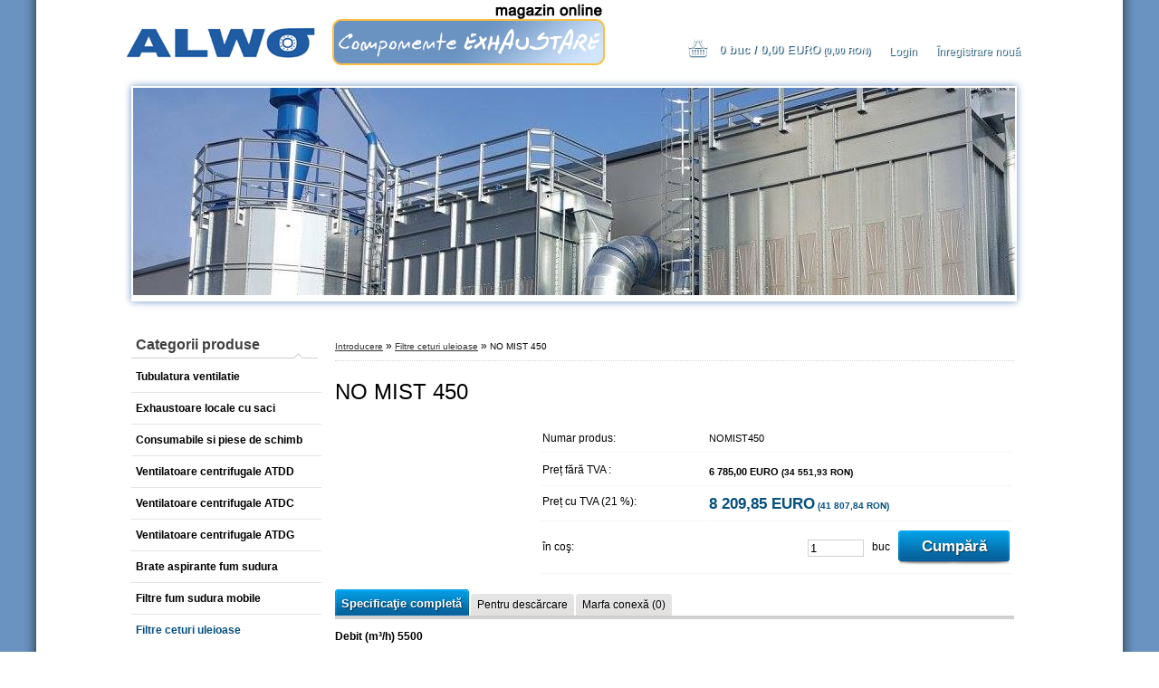

--- FILE ---
content_type: text/css
request_url: https://www.componente-exhaustare.ro/sablony/nove/a01/a01blue/css/colors.css?_=2025-01-14-11-59
body_size: 7898
content:
body{
    color: black;
    font-family: Arial, sans-serif;
    margin-top: 0;
}

/* BASIC TAGS -------------------------------------------------------------------------------------------- */

ins {color: #000}
em.number {color: #176fc1;}

/*  CLASSES ------------------------------------------------------------------------- */

.def_color {color: #176fc1;}
h1.title_page {color: black !important;}

input select,textarea {
    background: #FFFFFF;
    border: 1px solid #a5acb2;

}

select  {
    background: #FFFFFF;
    border: 1px solid #D0D0D0;
}

.inputBox  {
    background: #FFFFFF;
    border: 1px solid #D0D0D0;
}


/* FORM-BOX  ------------------------- form box for ORDER,REGISTRATION,PRODUCT DETAIL -------------------------------------- */
.form-box td {
    border: 0;
    border-bottom: 1px solid white;
}
.form-box .spc {background: #f9f5f1; }




/* FORM login */
.login{
    border: 0px solid #d3d5da;
}

/* HEADER ------------------------------------------------------------------------ */
#header, #masterpage a table {
    border: 8px solid white;
    box-shadow: 0 0 2px #787471;
}
#masterpage a table {
    background-position: left top;
    background-repeat: no-repeat !important;
}

.name { /* puvodne nazev */
    color: #054f7f;
    text-shadow: 1px 1px 1px white;
}
.subname {  /* puvodne podnazev */
    color: #2f2d2d;
    text-shadow: 1px 1px 1px white;
}
.slogan {
    color: #2f2d2d;
    text-shadow: 1px 1px 1px white;
}
/* in to ESHOP BAR */
.elink {
    color:white;
     text-shadow: 1px 1px 1px #054163;
}
.elink:hover {
    color: white;
    text-decoration: underline;
}
#ebar_right .elink, #ebar_right .elink:hover {font-size: 10pt;font-weight: bold;}
/* AROUND PAGE ----------------------------------------------------------------- */
#aroundpage {
 
}

/* LEFTBOX ---------------------------------------------------------------------------------- */
#left-box
{
}

/* --------------box for LEFT menu --------------------- */
#left1 {
    /* background:  url(../images/bg_l1.png) no-repeat top; */

}

.title_left1 {
    background: url("../images/bg_r.png") no-repeat scroll left top transparent;
    color: #404040;
    font-size: 16px;
    text-indent: 5px;
}

#footleft1 a {
    color:black;
}
#footleft1 a:hover {color:white;}

/* --------------box for LEFT menu ESHOP --------------------- */
#left_eshop {
}

.title_left_eshop{
    color: #404040;
    background: url("../images/bg_r.png") no-repeat scroll left top transparent;
    font-size: 16px;
}

#footleft_eshop a {
    color:black;
}
#footleft_eshop a:hover {color: #176fc1;}

/* -------------- box for FIND --------------------- */
#left2 {
    border: 0px solid ;
    /* background:  url(../images/bg_l2.png) no-repeat top; */
}

.title_left2{
    color: #404040;
    font-size: 16px;
    height: 36px;line-height: 36px;
    background: url("../images/bg_r.png") no-repeat scroll left top transparent;
}

/* LEFT MENU, LEFT MENU 2 ------------------------------------------------------------------------------ */

.leftmenu a,.leftmenu2 a {
    color: #000;
}
.leftmenu a:hover,.leftmenu2 a:hover, ul li.sub ul li.sub a:hover {
    color: black;
    background: #f0eeeb;
    text-shadow:1px 1px 1px white;
}

/* + LEFT MENU DEF*/
.leftmenuDef {
    display:block;
    z-index: 18;
    color:black;
}
.leftmenu li {
    position: relative;
    z-index: 18 !important;
}
.leftmenuAct a {
    font-weight: normal !important;
}

.leftmenuAct a {
    display:block;
    /* background: url(../images/menu_item_b.png) -210px 0px; */
    color: #054f7f;
    font-weight: bold;
    cursor: default;
}
.leftmenuAct a:hover {color: black;background:#F0EEEB;}

.leftmenuCat {
    background: url("../images/bg_r.png") no-repeat scroll left -3px transparent;
    color: #404040;
    display: block;
    font-size: 16px;
    font-weight: bold;
    margin-top: 18px;
    text-indent: 5px;
}

/* LEFT submenu MENU2 rozkliknute ------------------------------------------- */

.leftmenu2sub li {
    background:#fff;
}
.leftmenu2sub a, .leftmenu2sub a:visited {
    color: gray;
    border-bottom: 1px dashed #e0dfdd;
    margin-left: 10px;
}
.leftmenu2sub a:hover {
    background: none;
    color: #176fc1;
}
.leftmenu2Act a {
    color: #054f7f;
    font-weight: bold;
}

.leftmenu ul li ul {
    background-color: #fcfbf9;
}
.leftmenu ul li ul li {
    /*height: 25px !important;*/
    vertical-align: middle;
    margin: 0 !important;
}
.leftmenu ul li a{
    border-bottom:1px solid #E5E5E6;
    width: 200px;
}
.leftmenu ul li ul li a {
    border-bottom: medium none;
    height: 34px !important;
    line-height: 34px !important;
    width: 208px;
    background-color: #fcfbf9;
    color:black;
}
.leftmenu ul li ul li {
    border: 1px solid #D0D0D0;
    border-bottom:none;
}

.leftmenu ul ul {
    height: 35px;
    left: 208px;
    position: absolute;
    top: -1px;
    visibility: hidden;
}
.leftmenu ul li ul li:last-child {
    background: none repeat scroll 0 0 #FCFBF9;
    border-bottom: 1px solid #D0D0D0;
}

.leftmenu a, .leftmenu a:visited, .leftmenu2 a, .leftmenu2 a:visited {
    text-indent: 5px;
    width: 210px;
}
.menu-typ-2 .leftmenuAct {
    border-bottom: 1px solid #E5E5E6;
}
.leftmenu2Act {
    border-bottom: 1px dashed #E0DFDD;
    margin-left: 10px;
}
#inleft_eshop div.leftmenu2 ul li.leftmenuDef a{
    border-bottom:1px solid #E5E5E6;
}


/* NEWS ---------------------------------------------------------------------------------------- */
.news-box {
    background:  url(../images/bg_r.png) no-repeat right top;
}

.news-box-title{
    color:#838383;   
    font-size: 16px; color: #404040;
}

.news-title a {
    color: #054f7f;
}
.news-title a:hover {
    color:black;
}

.news-content {
    color:black;
}
 

/* action and best selling   --------------------------------------------------------------------------------------- */
.action-box {
    background: url(../images/bg_r.png) no-repeat top;
}
.action-box-title {
    color:#838383;  
    font-size: 16px; color: #404040;
}

#action-foot {
    /* background:  url(../images/foot_r.png) no-repeat top; */
    display:block;
}

#action-foot2 {	/* background:  url(../images/foot_r.png) no-repeat top; */
    display:block;
}

/* CONTACT ---------------------------------------------------------------------------------- */
.contact-box {
    background: url(../images/bg_r.png) no-repeat top;
}
.contact-box-title {
    color:#838383;     
    font-size: 16px; color: #404040;
}
.contact {
    color:black;
}
.contact a {
    color: #054f7f;
}
.contact a:hover {
    color:black;
}
#contact-foot {
    /* background:  url(../images/foot_r.png) no-repeat top; */
}
/* POOL ----------------------------------------------------------------------------------- */
.poll-box {
    background: url(../images/bg_r.png) no-repeat top;
}
.poll-box-title {
    color:#838383;      
    font-size: 16px; color: #404040;
}

.poll-question {
    color:black;
}
.poll-answer a {
    color: #054f7f;
}
.poll-answer a:hover {
    color:black;
}

#poll-foot {
    /* background:  url(../images/foot_r.png) no-repeat top; */
}

/* FOOTER  ---------------------------------- */
#footer {
    color:#000;
    border-top: 1px solid #A0A0A0;
}
#footer a {color:#000;}
#footer a:hover {color:#000;}

/* -------------------------- out text ---------------------------------------- */

.outtext {
    color: #176fc1;
}

#main-menu a
{
    text-align: left;
    display:block;
    border-right: none;
    white-space:nowrap;
    font-size: 14px;
    font-weight: normal !important;
}

#main-menu a:link, #main-menu a:visited, #main-menu a:active {
    color: white;
    font-weight: bold;
    text-decoration: none;
    text-shadow: 1px 1px 0 #1e1e1e;
}
#topmenu div#main-menu ul li ul li a{
    text-shadow: 1px 1px 0 white;
}
#topmenu div#main-menu ul li ul li a:hover{
    text-shadow: 1px 1px 0 #e3e0dd;
}
	

#main-menu a.top_parent
{
    /* background:url(../images/bg_topmenu.png) repeat-x; */
}

#main-menu a.top_parent:hover
{
    /* background:url(../images/bg_topmenu_a.png) repeat-x; */
}

#main-menu a.top_parent_act {
    color: #36dffe;   
}

#main-menu a:hover
{
    color: #36dffe;
    background-color: #444444;
    text-shadow: 1px 1px 0px #343434;
    /* background:url(../images/bg_topmenu_a.png) repeat-x; */
    text-decoration:none;
}

#main-menu a.parent
{
    /* background:url(../images/bg_topmenu.png) repeat-x; */
}

#main-menu a.parent:hover
{
    /* background:url(../images/bg_topmenu_a.png) repeat-x; */
}	

#main-menu ul ul {
    left: -1px;
   
}
#main-menu ul ul li {
    background-color: #444444;
    border: 1px solid #343434; border-top: none;
    height: 25px !important;
    text-shadow: none;
}




#main-menu ul ul li a {
    color: #C0C0C0 !important;
    height: 25px; line-height: 25px !important;
    border-right: 0;
    font-family: Arial, sans-serif;
    font-size: 10pt;
    text-shadow: none !important;
}
#main-menu ul ul li a:hover {
    
    color: #140e0b !important;
    background-color: #C0C0C0;
    text-shadow: 1px 1px 0px #d3d5da;
}
/* BOOKMARKS BOX ------------------------------------------------------------------------------------- */



ul.bookmark li{
    background: url("../images/buttons.png") no-repeat scroll left -295px transparent;
    padding:0;
    margin-left: 4px;
}
ul.bookmark li a {
    background: url("../images/buttons.png") no-repeat scroll right -295px transparent;
    color: black;
    text-shadow: 1px 1px 1px #F5F3F3;
    left: 2px;
    position: relative;
    cursor: pointer;
    
}
ul.bookmark li a:hover {
    color: black;
    text-shadow: 1px 1px 1px #F5F3F3;
}
ul.bookmark li.active a:hover {
    color: black;
    text-shadow: 1px 1px 1px #F5F3F3;
}
ul.bookmark li.selected { 
    background: url("../images/buttons.png") no-repeat scroll left -257px transparent;
    padding:0;
}
ul.bookmark li.selected a {
    background: url("../images/buttons.png") no-repeat scroll right -257px transparent;
    color: white;
    text-shadow: 1px 1px 1px #093047;
    left: 2px;
    position: relative;
    cursor: pointer;
    font-weight: bold;
}
ul.bookmark li.selected a:hover {
    background: url("../images/buttons.png") no-repeat scroll right -257px transparent;
    text-shadow: 1px 1px 1px #093047;
    cursor: pointer;
}
ul.bookmark li.selected a, ul.bookmark li.selected a:hover{
    padding: 8px 8px 7px 5px;
}
/* ------- border uder BOOKMARKS ----------- */.part { 
    border: 0;
    border-top: 4px solid #d0d0d0;
}

/* ------- line under BOOKMARKS ---------- */
.under_bookm {
    border-bottom: 4px solid #d0d0d0;
}

/* PHOTOGALLERY ------------------------------------------ */

.photogall img {
    background: #f0ebe8;
    border: 1px solid #d3d5da;
}
.photogall a:hover img {
    background: #f8f6f3;
    border: 1px solid #bfb7b5;
}

/* COMMNENTS TABLE------------------------------------------- */

table.comments tr.dark{
    background: #f4f2ee;
}
table.comments tr.light{
    background:white;
}


/* A, A:HOVER ------------------------------------------------------------------------ */
a {
    color: #343434;
}

#incenterpage2 div.product div.productBody div.productTitle div.productTitleContent a{
    text-shadow: 1px 1px 0 #fdfcfb;
}

a:hover {color: black;}

/* -------------------------- E S H O P    c o l o r s ---------------------------------------- */

/* PAGINATION  ------------------------------------------------------------- */

.pagination a, .pagination span.act{
    border: 0px solid #d3d5da;
}
.pagination a:hover{
    color:white;
    background: #054f7f;
}
.pagination a.act, .pagination span.act{
    color:white;
    background: #054f7f;
}

/* PRODUCT BOX in HOME PAGE --------------------------------------------*/
.product{
    border: 1px solid #D0D0D0 !important;
    background: white url(../images/bg_product_block.png) repeat-x bottom right;
    position: relative;
    box-shadow: 1px -1px 0 white inset, -1px 0 0 white inset;
}

.productTitle{
    background:white;
}

.productAct .productTitle{
    background: #f8f6f3;
}

.productPriceSmall{
    color: #6C6C6C;
}
.productPrice {
    color: black;
    text-align: right;
    width: 158px;
    margin-bottom: 15px;
}
.productFooter{
    border-top: 1px solid #D0D0D0 !important;
    height: 0px;
    min-height:0px;
}

/* PRODUCT BOX in subpage  --------------------------------*/

.product2{
    border-right: 1px solid #d3d5da;
    border-bottom: 1px solid #d3d5da;
    background: white url(../images/bg_product_block.png) repeat-x bottom right;
}

/* PRODUCT BOX in other page  -------------- action and best selling, related products -------------------------*/

.product3 {
    border-bottom:1px solid #E5E5E6;
    background: none; 
}
.product3Act .product3Title{
    background: #f8f6f3;
}

.product3Price{
    color: black;
}

/* TABLE PRODUCT Products overview list------------------------------------------------ */

table.productList tr.dark{
    background: #f9f5f1;
}
table.productList tr.color{
    background: #f8f6f3;
}
table.productList td.price{
    color: #176fc1;
}

/* TABLE ORDER, CART, PRODUCT DETAIL ------------------------------------------------------- */

table.cart {
    background: none;
    border-bottom: none;
}
table.cart th, .prvniradek.bold {
    border-right: 1px solid #DEDFE0;
    background: #f9f5f1;
    color: #1A1C1D;
}
table.cart td, .dataTable td {
    border-bottom: 1px solid #f9f5f1;
}

/* DETAIL PRODUCT BOX ------------------------------------------------------------------------ */
.detail-box-product .image {
    border:1px solid #fff;
    background:white;

}
.detail-box-product .image a, .detail-box-product .image a:hover {
    border-bottom:5px solid transparent;
}

.detail-box-product .image_foot {
    background:white;
    border-left:1px solid #fff; 
    border-right:1px solid #fff;
}

table.cart .prices .price-vat .price-value {color: #054f7f;}


/*  MORE FOTO BOX -------------------------------------------------------------------- */
.more-photo {
}
.more-photo img {
}
.param {
    border: 1px solid #D3D5DA;
    background-color: #F6F6F6;
    height: 35px;
    margin: 1px 1px 8px;
    padding: 0;
    text-align: right;
}

.subcat {border-top: 1px dotted #d3d5da;border-bottom: 1px dotted #d3d5da;}

#inleft3,#inright3 {background:none;} 

/* TOPBAR */
#top-bar{border:none;background:none;background-image:none;}
#top-bar a{}
#top-bar a:hover{}
#top-bar .sep{}

/* SORTING */

.sorting {
    border: 1px solid #D3D5DA;
    background-color: #F6F6F6;
    color: black;
}
.sort-right select,.sort-left select {background:#fff; }
.sort-right select:hover,.sort-left select:hover {background:#fff; }

/* EBAR */
.img_login, .img_reg {float:left;border-left: 1px solid white;}
.img_cart .elink{background:url(../images/basket_ebar.png) no-repeat left top;display: inline-block;}
.img_cart .elink:hover{background: url("../images/basket_ebar.png") no-repeat scroll left -28px transparent;}


/* ------------------------------------------------------------------------ */
#masterpage {
    border: 0 none;
    padding: 80px 0 0;
    z-index: 1;
}
#masterpage a table, #header {
    height: 234px !important;
    position: relative;
}
#site_logo {
    margin: 0 !important;
    padding-left: 0px;
    position: absolute;
    top: -88px;
    left: -8px;
    z-index: 100;
}
#topmenu {
    bottom: 30px;
    height: 40px;
    position: relative;
    width: 990px;
    z-index: 20;
}
.catalog_true #topmenu, .webonly #topmenu {
    bottom: 0px;
}
#main-menu {
    width: auto;height: 100%;
    float: left;
    z-index: 20;
}
#main-menu ul {
    height: 100%;
    z-index: 20;
}
#main-menu ul li {
    height: 100%;
    z-index: 20;
}
#main-menu ul li a {
    height: 100%;
    line-height: 40px !important;
    margin:0;
    padding: 0px 25px;
    z-index: 20;
}
#main-menu ul ul {
    margin-top: 0; padding-top: 0;
    z-index: 100;
}
#main-menu ul li ul li {
    z-index: 100;
}
#main-menu ul li ul li a {
    z-index: 300;
}

/* SUBCAT */
/* ------------------------------------------------------------------------ */

.subcat li a {
    background: url("../images/ok.png") no-repeat scroll -4px -71px transparent;
    margin: 0 30px 5px 5px;
    min-height: 10px;
    padding: 5px 0 5px 22px;
}

input, textarea, select {
    font-family: Arial, sans-serif;
  
}
.search select{width: 190px;; border: 0px solid #d0d0d0; height: 25px; line-height:25px; padding: 0;padding-left: 10px;margin-top: 0px;font-size: 12px;}
.search input, input#newsletter_mail.inputBox {
    border: medium none;
    font-weight: bold;
    height: 18px;
    padding: 2px 4px;
    width: 154px;
}
.search input.btt {
    height: 25px;
    left: -1px;
    margin: 0;
    padding: 0;
    position: relative;
    vertical-align: top;
    width: 30px;
}
input#newsletter_submit {
    background: url("../images/ok.png") no-repeat scroll -3px -25px transparent;
    border: 0 none;
    cursor: pointer;
    height: 25px;
    outline: medium none;
    padding: 0;
    width: 20px;
    vertical-align: middle;
}
input#newsletter_submit:hover {
    background-position:-26px -25px;
}
input.search_submit{
    background: url("../images/ok.png") no-repeat scroll -1px 0px transparent;
    border: 0 none;
    cursor: pointer;
    height: 25px;
    outline: medium none;
    padding: 0;
    width: 20px;
    vertical-align: middle;
}
.param input.search_submit {
    background-image: url("../images/ok.png");
    background-position:-1px -52px;
    margin: 9px 10px 0 6px;
    vertical-align: top;
}
.param input.search_submit:hover {
    background-position: -24px -52px;
}
.param input.search_submit:active{
    background-position: -23px -52px;
    margin: 9px 10px 0 6px;
}
input.search_submit:hover{
    background-position:-24px 0px;
}
input#newsletter_submit:active, input.search_submit:active{
    margin-left: 1px;
}
.search form img {display: none;}

#inleft2 {padding: 10px 0;}
#inleft2 form p {
    border: 1px solid #D0D0D0;
    margin: 9px;
    height: 25px;
    background:white;
}
table.cart input[type="text"] {
    border: 1px solid #D0D0D0;
}
table.cart input[type="text"]:hover {
    border: 1px solid #615E5A;
}
.login input[type="text"]:hover, .login textarea:hover,
.login input[type="password"]:hover, .login textarea:hover {
    border: 1px solid #615E5A;
    height: 20px;
}
.login input[type="password"], .login textarea,
.login input[type="text"], .login textarea{
    border: 1px solid #D0D0D0;
    height: 20px;
}
input{
	outline: none;
}
.form-box .spc {
	padding: 10px;
}
.form-box p.col-h-r, .form-box p.col-h-l {
	margin:0;padding:0 !important;width:49%;
}
.form-box h2 {
	font-weight: normal;
}
.form-box .s30,
.form-box .s60,
.form-box .s40,
.unlock_password {
    border: 1px solid #D0D0D0;
    margin-bottom: 6px;
    margin-top: 2px;
}
.form-box .s40:hover,
.unlock_password:hover, 
.form-box textarea:hover,
.form-box .s60:hover,
.form-box .s30:hover {
    border: 1px solid #615E5A;
}
.form-box textarea {
    background: #FFFFFF;
    border: 1px solid #D0D0D0;
}
#inleft2 form p:hover {
    border: 1px solid #615E5A;
    margin: 9px;
}
.productBody input.prKs:hover {
    border: 1px solid #615E5A;
}
.productBody input.prKs {
    border: 1px solid #D0D0D0;
    width: 63px;
    margin: 3px 0;
    padding: 0 5px;
}
/* ------------------------------------------------------------------------ */
.title_left2 {display: block;padding-bottom: 0;margin-bottom: 10px;text-indent: 5px;}

#aroundpage .param p {padding: 0; font-weight: bold; margin-bottom: 10px;}
.param input.btt {position: relative; top: 3px;}

#left-box
{
    margin: 0;
}
.title_left_eshop {
    height: 36px; line-height: 36px;
    text-indent: 5px;
}
#footleft1, #footleft_eshop {display: none;}

/* ------------------------------------------------------------------------ */
#right-box {
    margin-top: 0;
}

/* ------------------------------------------------------------------------ */
#aroundpage {
    margin-top: 40px;
    width: 990px;
}


#incenterpage {
    padding: 6px 1px 0;
}
#centerpage, #centerpage2 {margin-top: 0;}

/* ------------------------------------------------------------------------ */
.sliderwrapper {
    overflow: visible;
}
.sliderwrapper .product {
    overflow: hidden;
    width: auto !important;
}

/* ------------------------------------------------------------------------ */

.detail-box-product p.product-status {
    text-align: right;
}
.social-box {
    float: left;
}

#header_titles {
    display: block;
    float: left;
    padding: 55px 0 0 30px;
    width: 950px;
}

/* ------------------------------------------------------------------------ */
#wherei{padding-top: 2px;border-bottom: 1px dotted #d3d5da;}
#wherei p a, #wherei p {
    font-size: 10px;
}
#wherei p {margin: 10px 0 9px 0;}                                                                            
/* ------------------------------------------------------------------------ */
 

#footer_center {
    height: 28px;
}

/* ko��k---------------------------------------------------- */

#ebar {
    bottom: 293px;
    height: 30px;
    padding: 0 0 0 434px;
    position: relative;
    width: 558px;
}

#ebar_right {
    padding-right: 0;
}

#ebar_right .elink {  
    padding-left: 36px;
    padding-right: 0 !important;
    position: relative;
    top: 0px;}
    
.img_cart { 
    color: transparent;
    float: right;
    font-size: 0;
    height: 30px;
    margin-top: 2px;}
    
.img_login, .img_reg {height: 14px;padding: 0 !important;margin: 9px 0;}
.img_login .elink, .img_reg .elink {padding: 0 10px !important;line-height: 14px !important;}


#ebar_right.basket-full {
      background: url("../images/stav2.png") no-repeat scroll 20px -2px ;
      transition: background 0.3s ;
     -moz-transition: background 0.3s; /* Firefox 4 */
     -webkit-transition: background 0.3s; /* Safari and Chrome */
     -o-transition: background 0.3s; /* Opera */    
}


#ebar_left .elink, #ebar_right .elink {
    height: 30px;
    line-height: 26px;
}

#ebar_left {
    float: right;
    width: auto;
    height: 30px;
}

#ebar_right.basket-full:hover {
	background: url("../images/stav3.png") no-repeat scroll 5px 8px;
}

*+html #ebar_right .elink {
    top: 0px;  
}

*+html #ebar_right.basket-full {
      background: none;  
}

*+html #ebar_right.basket-full:hover {
      background: none;  
}

:root #ebar_right .elink {
    top: 3px \ ;  
}

noindex:-o-prefocus,
#ebar_right .elink { 
	margin-left: -6px;
}

.there_are_status_icons{
	background: url("../images/stav.png") no-repeat scroll 1px 0 transparent;
	height: 18px;
	position: relative;
	width: 20px;
}
.productAct:hover .productFooter{
	background-color: transparent;
}
.icons_width_hack{
	overflow: hidden;
	width: 10px
}
.ico_new,
.ico_act,
.ico_top,
.ico_shiping{
	display: inline-block !important;
	width: auto !important;
	background-repeat: no-repeat;
	min-width: 10px;
	margin: 1px 1000px 0px 1px !important;
	padding: 0px 9px 0px 9px;
	white-space: nowrap;
}
.search form p.search_description{
	border:none !important;
}
.detail-box-product .ico_new,
.detail-box-product .ico_act,
.detail-box-product .ico_top,
.detail-box-product .ico_shiping,
.detail-box-product .stock_yes,
.detail-box-product .stock_no{
	display: inline-block !important;
	margin: 1px 0px 0px 1px !important;
	float: left;
}
.productText {
    font-family: verdana;
    padding: 10px 10px 10px 16px;
}
.productFooter, .productFooter:hover{
	border-top: 0px solid #D0D0D0 !important;
	cursor: pointer;
}
.product .productFooter .productFooterContent{
	position: absolute;
	opacity: 1;
	padding: 0;
}

.product3ImageBox {
    margin-bottom: 3px;
}
.img_box a img {
    margin: 10px 0 10px 11px;
}
.tab_img80 .productFooter .productFooterContent,
.tab_img160 .productFooter .productFooterContent,
.row_img160 .productFooter .productFooterContent,
.tab_2online .productFooter .productFooterContent{
    opacity: 1;
    padding-top: 15px;
    position: absolute;
}
.tab_img80 .productFooter .productFooterContent {
    top: 31px;
}
.tab_img160 .productFooter .productFooterContent {
    top: 45px;
}
.row_img160 .productFooter .productFooterContent {
    top: 6px;
}
.tab_2online .productFooter .productFooterContent {
    top: 45px;
}
.product.tab_2online{
    width: 48.9%;
    min-height: 312px;
    margin-left: 2px;
}
.product.tab_img80{
    width: 181px;
    min-height: 232px;
    margin-left: 2px;
}
.part .spc {
    margin: 9px 2px 0 0;
    padding: 0;
}
.product.tab_img160{
    width: 181px;
    min-height: 297px;
    margin-left: 2px;
}
.delete_icon{
	background: url("../images/delete.png") no-repeat scroll 0px 0 transparent;
	height: 20px;
	width: 40px;
}

.delete_btns{
    background: url("../images/buttons.png") no-repeat scroll -39px -215px transparent;
    display: inline-block;
    height: 24px;
    margin: 16px;
    outline: medium none;
    width: 29px;
    color: transparent;
}
.delete_btns:hover{
    background: url("../images/buttons.png") no-repeat scroll -8px -215px transparent;
    color: transparent;
}

.search p{
	margin-bottom: 0 !important;
}
#search_setup_area{
	display: none;
	height: 38px;
	padding: 4px 0 0 4px;
	margin: 0 9px 0 9px !important;
	border: 1px solid #D0D0D0;
	border-top: none;
	background-color:#F2F2F2;
}
#search_setup_area label{
	display: inline-block;
	margin-bottom: 4px;
}
#search_setup_area input{
	height: auto;
	width: auto;
	vertical-align: middle;
	margin: 0px;
}

#back_to_cart_icon{
  text-decoration:none;
}
input{
  outline:none;
}
input.buy_btn {
    background: url("../images/buttons.png") no-repeat scroll -9px -20px transparent;
    border: medium none;
    clear: none;
    color: white;
    cursor: pointer;
    font-size: 10pt !important;
    font-weight: bold;
    height: 25px !important;
    margin-left: 10px !important;
    padding-bottom: 5px !important;
    text-align: center !important;
    text-shadow: 1px 1px 1px #093047;
    width: 75px !important;
}
.sliderwrapper .contentdiv .product .productBody input {
   padding-bottom: 5px !important;
}
input.buy_btn:hover {
    background: url("../images/buttons.png") no-repeat scroll -9px -48px transparent;
}
input.buy_btn:active,
input#login_btn:active,
input#submit_recalc:active,
input#submit_save:active,
input#registration_btn:active,
input#show_selected_button:active,
input#add_comment_btn:active,
#comment.part div.spc table.comments tbody tr td a:active,
input#send_btn:active, 
input#buy_btn:active,
input#submit_btn:active,
unlock_buttons:active{
    text-indent: 2px;
}
input#login_btn {
    background: url("../images/buttons.png") no-repeat scroll -90px -20px transparent;
    border: medium none;
    color: white;
    font-size: 10pt;
    font-weight: bold;
    height: 25px;
    left: 198px;
    padding-bottom: 5px;
    position: relative;
    text-align: center;
    text-shadow: 1px 1px 1px #093047;
    width: 76px;
    cursor: pointer;
}
.unlock_buttons {
    background: url("../images/buttons.png") no-repeat scroll -90px -20px transparent;
    border: medium none;
    color: white;
    font-size: 10pt;
    font-weight: bold;
    height: 25px;
    padding-bottom: 5px;
    text-align: center;
    text-shadow: 1px 1px 1px #093047;
    width: 76px;
    cursor: pointer;
    margin-top: 5px;
}

input#login_btn:hover, .unlock_buttons:hover {
    background: url("../images/buttons.png") no-repeat scroll -90px -48px transparent;
}
input#submit_recalc, input#submit_save{
   border: medium none;
    color: white;
    cursor: pointer;
    font-size: 10pt;
    font-weight: bold;
    height: 25px;
    padding-bottom: 5px;
    text-align: center;
    text-shadow: 1px 1px 1px #093047;
    width: 95px;
}
input#submit_recalc{
    margin-top:10px;
    background: url("../images/buttons.png") no-repeat scroll -198px -132px transparent;
}
input#submit_save{
    width: 123px;
    height: 44px;
    font-size: 11pt;
    background: url("../images/buttons.png") no-repeat scroll -305px -5px transparent;
} 
input#submit_recalc:hover{
    background: url("../images/buttons.png") no-repeat scroll -198px -164px transparent;
}
input#submit_save:hover{
    background: url("../images/buttons.png") no-repeat scroll -305px -47px transparent;
}
input#registration_btn, input#show_selected_button,  input#add_comment_btn {
    background: url("../images/buttons.png") no-repeat scroll -173px -20px transparent;
    border: medium none;
    color: white;
    cursor: pointer;
    font-size: 10pt;
    font-weight: bold;
    height: 25px;
    padding-bottom: 5px;
    text-align: center;
    text-shadow: 1px 1px 1px #093047;
    width: 124px;
}
input#registration_btn:hover, input#show_selected_button:hover, input#add_comment_btn:hover{
    background: url("../images/buttons.png") no-repeat scroll -173px -48px transparent;
}
table.comments tbody tr td a{
    background: url("../images/buttons.png") no-repeat scroll -173px -20px transparent;
    border: medium none;
    color: white;
    cursor: pointer;
    display: block;
    font-size: 10pt;
    font-weight: bold;
    height: 18px;
    line-height: 20px;
    padding-bottom: 5px;
    text-align: center;
    text-decoration: none;
    text-shadow: 1px 1px 1px #093047;
    width: 124px;
}
table.comments tbody tr td a:hover{    background: url("../images/buttons.png") no-repeat scroll -173px -48px transparent;
}
input#send_btn, input#buy_btn {
    background: url("../images/buttons.png") no-repeat scroll -305px -7px transparent;
    border: medium none;
    color: white;
    cursor: pointer;
    font-size: 13pt;
    font-weight: bold;
    height: 39px;
    padding-bottom: 5px;
    text-align: center;
    text-shadow: 1px 1px 1px #093047;
    width: 124px;
}
input#send_btn:hover, input#buy_btn:hover{
    background: url("../images/buttons.png") no-repeat scroll -305px -49px transparent;
}
input#submit_btn {
    background: url("../images/buttons.png") no-repeat scroll -9px -123px transparent;
    border: medium none;
    color: white;
    cursor: pointer;
    font-size: 13pt;
    font-weight: bold;
    height: 34px;
    padding-bottom: 5px;
    text-align: center;
    text-shadow: 1px 1px 1px #093047;
    width: 180px;
}
input#submit_btn:hover{
    background: url("../images/buttons.png") no-repeat scroll -9px -164px transparent;
}

@-moz-document url-prefix() {
    input#send_btn,
    input#buy_btn,
    #comment.part div.spc table.comments tbody tr td a,
    input#show_selected_button,
    input#registration_btn, 
    input#submit_recalc,
    input#login_btn,
    input.buy_btn,
    input#submit_btn,
    .sliderwrapper .contentdiv .product .productBody input 
    {
      padding-bottom: 7px !important;
    }
}
@-moz-document url-prefix() {
    input#submit_save
    {
      padding-bottom: 6px;
    }
}
#ebar_right_content{
    padding:0px;
    margin: 0px;
    text-align: left !important;
}
.tab_img80 .ico_new, .tab_img160 .ico_new, .tab_2online .ico_new, .icons_width_hack div.ico_new,
.detail-box-product p.product-status .ico_new,
.tab_img80 .ico_act, .tab_img160 .ico_act, .tab_2online .ico_act, .icons_width_hack div.ico_act, 
.detail-box-product p.product-status .ico_act,
.tab_img80 .ico_shiping, .tab_img160 .ico_shiping, .tab_2online .ico_shiping, .icons_width_hack div.ico_shiping,
.detail-box-product p.product-status .ico_shiping,
.tab_img80 .ico_top, .tab_img160 .ico_top, .tab_2online .ico_top, .icons_width_hack div.ico_top,
.detail-box-product p.product-status .ico_top {
    background: url("../images/stav.png") repeat scroll -1px 74px transparent;
    color: white;
    display: inline-block;
    font-family: Tahoma;
    font-size: 11px;
    font-weight: bold;
    height: 15px;
    margin: 1px;
    width: 42px;
}
.tab_img80 .ico_new, .tab_img160 .ico_new, .tab_2online .ico_new, .icons_width_hack div.ico_new, 
.detail-box-product p.product-status .ico_new {
    background: url("../images/stav.png") repeat scroll -1px 75px transparent;
    text-shadow:1px 1px 1px #053c92;
}
.tab_img80 .ico_act, .tab_img160 .ico_act, .tab_2online .ico_act, .icons_width_hack div.ico_act, 
.detail-box-product p.product-status .ico_act {
    background: url("../images/stav.png") repeat scroll -1px -40px transparent;
    text-shadow:1px 1px 1px #830205;
}

.tab_img80 .ico_shiping, .tab_img160 .ico_shiping, .tab_2online .ico_shiping, .icons_width_hack div.ico_shiping,
.detail-box-product p.product-status .ico_shiping {
    background: url("../images/stav.png") repeat scroll -1px -60px transparent;
    text-shadow:1px 1px 1px #432405;
}

.tab_img80 .ico_top, .tab_img160 .ico_top, .tab_2online .ico_top, .icons_width_hack div.ico_top, 
.detail-box-product p.product-status .ico_top{
    background: url("../images/stav.png") repeat scroll -1px -80px transparent;
    text-shadow:1px 1px 1px #033509;
}

.tab_img80 .stock_no, .tab_img160 .stock_no, .tab_2online .stock_no, .in-action-box .stock_no, div.productPriceBox div.stock_no, .row_noimg .stock_no, .tab_img80 .stock_yes, .tab_img160 .stock_yes, .tab_2online .stock_yes, .in-action-box .stock_yes, div.productPriceBox div.stock_yes, .row_noimg .stock_yes, .detail-box-product .stock_yes, .detail-box-product .stock_no {
    color: #6A6A6A;
    direction: rtl;
    display: inline-block;
    float: left;
    font-family: Verdana;
    font-size: 9px;
    height: 21px;
    line-height: 16px;
    margin: 8px -5px 0 0;
    text-align: right;
    text-indent: 24px;
    width: 77px;
}
.tab_2online .stock_yes, .tab_2online .stock_no{
    margin: 3px 0 0 0 !important;
}
.row_img160 .we_have_order_count_input{
    margin: 3px 0 0 0 !important;
}
.tab_img80 .stock_no, .tab_img160 .stock_no, .tab_2online .stock_no, .in-action-box .stock_no, div.productPriceBox div.stock_no, .row_noimg .stock_no, .detail-box-product .stock_no {
    background: url("../images/buttons.png") repeat scroll -66px -212px transparent;
}
.tab_img80 .stock_yes, .tab_img160 .stock_yes, .tab_2online .stock_yes, .in-action-box .stock_yes, div.productPriceBox div.stock_yes, .row_noimg .stock_yes, .detail-box-product .stock_yes {
    background: url("../images/buttons.png") repeat scroll -66px -233px transparent;
}
div.product3PriceBox div.stock_yes, div.product3PriceBox div.stock_no{
    margin-left: 8px;
    margin-top: 8px;
}
div.product3PriceBox input.buy_btn{
    margin-left: 0px !important;
}
div.productPriceBox form {
    display: inline-block;
    float: right;
    width: auto;
}
div.product3PriceBox form{
    display: inline-block;
    float: right;
    height: 27px;
    margin-right: 8px;
    margin-top: 5px;
    width: auto;
}
.row_img160 div.productPriceBox form{
    margin-top:5px;
}
.row_img160 .img_box a img {
    margin: 11px;
}
.tab_img80 .productText div {
    margin: 1px 3px 5px -5px;
}
.productPriceBox.tab_img160, .productPriceBox.tab_img80 {
    float: right;
    padding-bottom: 5px;
    padding-right: 8px;
    padding-left: 8px;
    width: 91%;
}
.productPriceBox.row_img160 {
    float: right;
    padding-bottom: 5px;
    padding-right: 8px;
    padding-left: 8px;
    width: 30%;
}

.productPriceBox {
    float: right;
    padding-bottom: 3px;
    padding-left: 9px;
    padding-right: 9px;
    width: 163px;
}
.sliderwrapper .contentdiv .product .productBody .productPriceBox {
    width: 161px !important;
}
.sliderwrapper .contentdiv .product .productBody .productPriceBox form {
    width: 163px !important;
}
.row_img160 {
    width: 99% !important;
}
.sliderwrapper .contentdiv .product .productFooter {
    height: 0 !important;
    min-height: 0 !important;
    opacity: 1 !important;
}
.sliderwrapper .contentdiv .product .productBody .img_box a img {
    margin: 10px !important;
}
.sliderwrapper .contentdiv .product .productFooter .productFooterContent {
    opacity: 1 !important;
    top: 27px !important;
}
.sliderwrapper .contentdiv .product {
    margin-left: 1px !important;
    margin-right: 1px !important;
}
.our_price_text {
    color: #404040;
    font-size: 11px;
    padding-right: 4px;
    text-align: right;
}
#incenterpage .selectboxit, #incenterpage .selectboxit-options, #aroundpage .selectboxit, #aroundpage .selectboxit-options {
   background-color: white;
    border-radius: 0 0 0 0;
    margin: 6px 0 0;
    width: auto;
    border: 1px solid #D0D0D0;
}
#incenterpage .selectboxit:hover, #incenterpage .selectboxit-options:hover, #aroundpage .selectboxit:hover, #aroundpage .selectboxit-options:hover {
    border: 1px solid #615e5a;
}
.parametric_search_text, .sorting_order_text {
    line-height: 35px;
    padding-right: 6px;
    vertical-align: top;
}
.sort-right fieldset, .sort-left > fieldset {
    padding: 0 4px 0 9px;
}
#aroundpage .selectboxit-text {
    padding: 0 13px;
}
#aroundpage .selectboxit-arrow-container {
    background-image: url("../images/ok.png");
    background-position:-44px 0px;
}
#aroundpage .selectboxit-arrow-container:hover {
    background-position:-44px -25px;
}
#aroundpage .selectboxit-arrow-container:active {
    background-position:-44px -24px;
}
#aroundpage .selectboxit-options.dropdown-menu {
    border-top: 0 none !important;
}
#aroundpage .selectboxit-options.dropdown-menu:hover {
    border:1px solid #D0D0D0;
}
#aroundpage .selectboxit-options.dropdown-menu li a {
    font-size: 11px;
    padding: 0 10px 0 5px;
}
#aroundpage .selectboxit-options.dropdown-menu li:hover {
    background:#F2F2F2  !important;
}
#aroundpage .selectboxit-options.dropdown-menu li.active {
    background:#F2F2F2 !important;
}
.fleft {
    line-height: 12px;
}
table.cart tbody tr td div.fright input#kusy {
    margin-bottom: 10px;
}
table.cart .count {
    line-height: 36px;
    vertical-align: top;
}


.main_tab {
    margin-top: 64px;
}
.selectboxit-text {
    max-width: 98px !important;
}


.product3 img {
    margin: 6px;
    padding: 0;
}
.pagination a.act, .pagination span.act, .pagination a:hover {
    text-shadow: 0 1px 1px rgba(0, 0, 0, 0.5);
}
.sliderwrapper div.contentdiv div.product div.productBody div.productPriceBox div.stock_yes {
    margin-top: -26px;
}
.lang {
    margin: 0;
    position: absolute;
    z-index: 10000;
}

body.lang-es input#show_selected_button {
    font-size: 10px;
}
body.lang-es .tab_img80 .stock_yes,
body.lang-es .tab_img160 .stock_yes,
body.lang-es .tab_2online .stock_yes,
body.lang-es .in-action-box .stock_yes,
body.lang-es div.productPriceBox div.stock_yes,
body.lang-es .row_noimg .stock_yes,
body.lang-es .detail-box-product .stock_yes,
body.lang-es .tab_img80 .stock_no,
body.lang-es .tab_img160 .stock_no,
body.lang-es .tab_2online .stock_no,
body.lang-es .in-action-box .stock_no,
body.lang-es div.productPriceBox div.stock_no,
body.lang-es .row_noimg .stock_no,
body.lang-es .detail-box-product .stock_no{
    background-image:none;
}
body.lang-es .tab_img80 .stock_no, 
body.lang-es .tab_img160 .stock_no, .tab_2online .stock_no,
body.lang-es .in-action-box .stock_no,
body.lang-es div.productPriceBox div.stock_no,
body.lang-es .row_noimg .stock_no, 
body.lang-es .tab_img80 .stock_yes,
body.lang-es .tab_img160 .stock_yes, 
body.lang-es .tab_2online .stock_yes,
body.lang-es .in-action-box .stock_yes,
body.lang-es div.productPriceBox div.stock_yes,
body.lang-es .row_noimg .stock_yes,
body.lang-es .detail-box-product .stock_yes,
body.lang-es .detail-box-product .stock_no {
    text-indent: 0;
}
 /* Parameters */

.centerpage_params_filter_areas .ui-slider .ui-slider-handle,
.centerpage_params_filter_areas .ui-slider .ui-slider-handle:hover{
    background: url("../images/buttons.png") no-repeat scroll -15px -125px transparent;
    border: 1px solid #049EE3 !important;
    box-shadow: 0px 0px 0px 1px rgba(255, 255, 255, 0.07) inset;
    border-radius: 3px;
    width: 14px;
    height: 25px;
    top: -5px;
}
.extract_details_btns {
    cursor: pointer;
    background: url("../images/buttons.png") no-repeat scroll -15px -125px transparent;
    border: 1px solid #049EE3 !important;
    box-shadow: 0px 0px 0px 1px rgba(255, 255, 255, 0.07) inset;
    margin: 3px;
    padding: 5px;
    border-radius: 3px;
    color: #FFF;
    text-shadow: 1px 1px 0px #0355A4;
}
.cancel_filter_button, .cancel_filter_button:hover {
    cursor: pointer;
    background: none repeat scroll 0% 0% #3386D4;
    border: medium none;
    margin: 3px;
    padding: 5px;
    padding-left: 7px;
    border-radius: 3px;
    color: #FFF;
    text-shadow: 1px 1px 0px #0355A4;
    height: 14px;
}
.centerpage_params_filter_areas .ui-slider-range {
    border: 1px solid #049EE3 !important;
    top: -1px !important;
    margin-left: -1px;
}
.centerpage_params_filter_areas .ui-widget-content:not(.ui-tabs-panel) {
    background-color: rgb(232, 232, 232);
    box-shadow: 0px 0px 0px 1px rgba(255, 255, 255, 0.7) inset !important;
    border: 1px solid rgb(203, 203, 203);
}
.centerpage_params_filter_areas .ui-slider-horizontal {
    height: 17px !important;
}
#top_loading_bar {
    background-color: #0580C0 !important;
}
#top_loading_container {
    background-color: rgba(0, 0, 0, 0.4) !important;
}
.cancel_filter_button::after {
    margin: 0px 3px 0px 8px;
}
.extract_details_btns {
    width: 15%;
}
.sorting .sorting_item {
    color: #878787;
    padding-right: 11px;
    padding-left: 11px;
}
.sorting .sorting_item:not(:last-child) {
    border-right: 1px solid #e6e5e5;
}
div.subcat{
    border-top: 1px solid #e6e5e5;
    border-bottom: 1px dotted #5C5C5C;
    margin-bottom: 6px !important;
}
.sorting, .param {
    color: #2E2F30;
    font-weight: bold;
}
.param.centerpage_params_filter_areas .value_rate {
    padding: 4px;
    color: #bebebe;
    font-size: 11px;
}
#centerpage_params_filter_area input.price {
    width: 65px;
    text-align: right;
    border: 1px solid rgb(198, 198, 198);
    border-radius: 3px;
    height: 20px;
    margin-right: 5px;
    background: none repeat scroll 0% 0% white;
    padding-right: 6px;
    padding-top: 3px;
    padding-bottom: 2px;
}
.ui-tabs-vertical .ui-tabs-nav li {
    background: #f1f1f1;
    border-right: 1px solid #e6e5e5;
     box-shadow: 0px 0px 0px 1px rgba(255, 255, 255, 0.7) inset !important;
}
.centerpage_params_filter_areas .ui-widget-content:not(.ui-tabs-panel) {
    background-color: #f7f7f7;
    box-shadow: 0px 0px 0px 1px rgba(255, 255, 255, 0.7) inset !important;
    border: 1px solid #e6e5e5;
}
.ui-tabs-vertical .ui-tabs-nav li a {
    border-bottom: 1px solid #e6e5e5;
    display: block;
    width: 100%;
    padding: 11px 5px;
    text-align: left;
    text-decoration: none;
    color:#2E2F30;
    text-shadow: 0px 1px 1px white;
}
.ui-tabs-vertical .ui-tabs-nav li {
    right: 0px;
}
.param.centerpage_params_filter_areas td.value_cells {
    width: 33%;
    border: 1px solid #e6e5e5;
    background-color: #FFF;
}
.centerpage_params_filter_areas .ui-tabs-nav li.ui-state-active a, .centerpage_params_filter_areas .ui-tabs-nav li.ui-state-hover a {
    color: #1367B8;
}
.centerpage_params_filter_areas .ui-tabs-nav li.ui-state-active a {
    box-shadow: 2px 0px 0px #1367B8 inset;  
}
#centerpage_label_max_price, #centerpage_label_min_price {
    width: 105px;
    display: table-cell;
    vertical-align: middle;
    padding-left: 8px;
    padding-right: 8px;
}
.centerpage_price_slider_box_areas {
    display: table-cell;
    vertical-align: middle;
    padding-left: 10px;
}
.centerpage_price_slider_boxes {
    width: 97% !important;
}
.sorting, .param {
background-color: white;
}
.sorting {
    width: 742px;
    margin-left: 2px;
}
.sorting .sorting_item, .sorting .sorting_label {
    display: table-cell;
    padding-left: 10px;
    padding-right: 8px;
}
.param.centerpage_params_filter_areas {
    height: auto;
    padding: 5px;
    margin-left: 2px;
    width: 732px;
}
.row_img160 {
    width: 742px !important;
    margin-left: 2px !important;
}

--- FILE ---
content_type: text/css
request_url: https://www.componente-exhaustare.ro/fotky13165/design_setup/css/user_defined.css?_=1643810097
body_size: 217
content:
#header
{
	border-top-style: solid;
	border-right-style: solid;
	border-bottom-style: solid;
	border-left-style: solid;
	border-top-width: 2px;
	border-right-width: 2px;
	border-bottom-width: 2px;
	border-left-width: 2px;
	box-shadow: 0 0 8px #6b93c2;
  margin-top:15px;
}
#aroundpage
{
  margin-top:0px;
}
#site_logo 
{
  top: -100px;
}

#aroundpage ul.selectboxit-options
{
	min-width:120px;
}

#incenterpage .selectboxit,
 #incenterpage .selectboxit-options,
  #aroundpage .selectboxit,
   #aroundpage .selectboxit-options
   {
	   min-width:120px;
	   background-color: #D8F0FA;
  text-align: left;
	  }

 table.cart .total .price-desc
	  {
	font-size: 100%;
	font-weight: normal;
}
